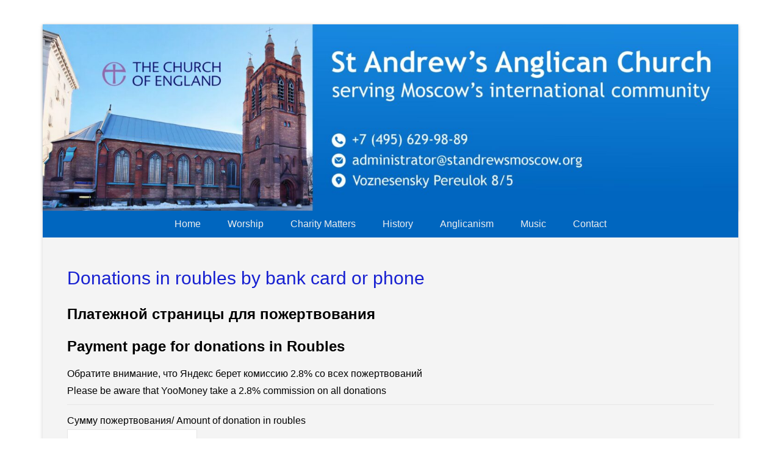

--- FILE ---
content_type: text/html; charset=UTF-8
request_url: https://moscowanglican.org/roubles/
body_size: 9019
content:
<!DOCTYPE html>
<!--[if IE 6]>
<html id="ie6" lang="en-GB">
<![endif]-->
<!--[if IE 7]>
<html id="ie7" lang="en-GB">
<![endif]-->
<!--[if IE 8]>
<html id="ie8" lang="en-GB">
<![endif]-->
<!--[if !(IE 6) | !(IE 7) | !(IE 8)  ]><!-->
<html lang="en-GB">
<!--<![endif]-->
<head>
<meta charset="UTF-8" />
<link rel="profile" href="http://gmpg.org/xfn/11" />
<link rel="pingback" href="https://moscowanglican.org/xmlrpc.php" />
<title>Donations in roubles by bank card or phone &#8211; St. Andrew&#039;s Anglican Church, Moscow</title>
<meta name='robots' content='max-image-preview:large' />
<link rel="alternate" type="application/rss+xml" title="St. Andrew&#039;s Anglican Church, Moscow &raquo; Feed" href="https://moscowanglican.org/feed/" />
<link rel="alternate" type="application/rss+xml" title="St. Andrew&#039;s Anglican Church, Moscow &raquo; Comments Feed" href="https://moscowanglican.org/comments/feed/" />
<link rel="alternate" title="oEmbed (JSON)" type="application/json+oembed" href="https://moscowanglican.org/wp-json/oembed/1.0/embed?url=https%3A%2F%2Fmoscowanglican.org%2Froubles%2F" />
<link rel="alternate" title="oEmbed (XML)" type="text/xml+oembed" href="https://moscowanglican.org/wp-json/oembed/1.0/embed?url=https%3A%2F%2Fmoscowanglican.org%2Froubles%2F&#038;format=xml" />
<meta name="viewport" content="width=device-width, initial-scale=1, maximum-scale=1"><style id='wp-img-auto-sizes-contain-inline-css' type='text/css'>
img:is([sizes=auto i],[sizes^="auto," i]){contain-intrinsic-size:3000px 1500px}
/*# sourceURL=wp-img-auto-sizes-contain-inline-css */
</style>
<style id='wp-emoji-styles-inline-css' type='text/css'>

	img.wp-smiley, img.emoji {
		display: inline !important;
		border: none !important;
		box-shadow: none !important;
		height: 1em !important;
		width: 1em !important;
		margin: 0 0.07em !important;
		vertical-align: -0.1em !important;
		background: none !important;
		padding: 0 !important;
	}
/*# sourceURL=wp-emoji-styles-inline-css */
</style>
<link rel='stylesheet' id='wp-block-library-css' href='https://moscowanglican.org/wp-includes/css/dist/block-library/style.min.css?ver=6.9' type='text/css' media='all' />
<style id='global-styles-inline-css' type='text/css'>
:root{--wp--preset--aspect-ratio--square: 1;--wp--preset--aspect-ratio--4-3: 4/3;--wp--preset--aspect-ratio--3-4: 3/4;--wp--preset--aspect-ratio--3-2: 3/2;--wp--preset--aspect-ratio--2-3: 2/3;--wp--preset--aspect-ratio--16-9: 16/9;--wp--preset--aspect-ratio--9-16: 9/16;--wp--preset--color--black: #000000;--wp--preset--color--cyan-bluish-gray: #abb8c3;--wp--preset--color--white: #ffffff;--wp--preset--color--pale-pink: #f78da7;--wp--preset--color--vivid-red: #cf2e2e;--wp--preset--color--luminous-vivid-orange: #ff6900;--wp--preset--color--luminous-vivid-amber: #fcb900;--wp--preset--color--light-green-cyan: #7bdcb5;--wp--preset--color--vivid-green-cyan: #00d084;--wp--preset--color--pale-cyan-blue: #8ed1fc;--wp--preset--color--vivid-cyan-blue: #0693e3;--wp--preset--color--vivid-purple: #9b51e0;--wp--preset--color--dark-gray: #3a3d41;--wp--preset--color--medium-gray: #757575;--wp--preset--color--light-gray: #eeeeee;--wp--preset--color--blue: #0088cc;--wp--preset--gradient--vivid-cyan-blue-to-vivid-purple: linear-gradient(135deg,rgb(6,147,227) 0%,rgb(155,81,224) 100%);--wp--preset--gradient--light-green-cyan-to-vivid-green-cyan: linear-gradient(135deg,rgb(122,220,180) 0%,rgb(0,208,130) 100%);--wp--preset--gradient--luminous-vivid-amber-to-luminous-vivid-orange: linear-gradient(135deg,rgb(252,185,0) 0%,rgb(255,105,0) 100%);--wp--preset--gradient--luminous-vivid-orange-to-vivid-red: linear-gradient(135deg,rgb(255,105,0) 0%,rgb(207,46,46) 100%);--wp--preset--gradient--very-light-gray-to-cyan-bluish-gray: linear-gradient(135deg,rgb(238,238,238) 0%,rgb(169,184,195) 100%);--wp--preset--gradient--cool-to-warm-spectrum: linear-gradient(135deg,rgb(74,234,220) 0%,rgb(151,120,209) 20%,rgb(207,42,186) 40%,rgb(238,44,130) 60%,rgb(251,105,98) 80%,rgb(254,248,76) 100%);--wp--preset--gradient--blush-light-purple: linear-gradient(135deg,rgb(255,206,236) 0%,rgb(152,150,240) 100%);--wp--preset--gradient--blush-bordeaux: linear-gradient(135deg,rgb(254,205,165) 0%,rgb(254,45,45) 50%,rgb(107,0,62) 100%);--wp--preset--gradient--luminous-dusk: linear-gradient(135deg,rgb(255,203,112) 0%,rgb(199,81,192) 50%,rgb(65,88,208) 100%);--wp--preset--gradient--pale-ocean: linear-gradient(135deg,rgb(255,245,203) 0%,rgb(182,227,212) 50%,rgb(51,167,181) 100%);--wp--preset--gradient--electric-grass: linear-gradient(135deg,rgb(202,248,128) 0%,rgb(113,206,126) 100%);--wp--preset--gradient--midnight: linear-gradient(135deg,rgb(2,3,129) 0%,rgb(40,116,252) 100%);--wp--preset--font-size--small: 16px;--wp--preset--font-size--medium: 20px;--wp--preset--font-size--large: 24px;--wp--preset--font-size--x-large: 42px;--wp--preset--font-size--extra-small: 16px;--wp--preset--font-size--normal: 18px;--wp--preset--font-size--huge: 30px;--wp--preset--spacing--20: 0.44rem;--wp--preset--spacing--30: 0.67rem;--wp--preset--spacing--40: 1rem;--wp--preset--spacing--50: 1.5rem;--wp--preset--spacing--60: 2.25rem;--wp--preset--spacing--70: 3.38rem;--wp--preset--spacing--80: 5.06rem;--wp--preset--shadow--natural: 6px 6px 9px rgba(0, 0, 0, 0.2);--wp--preset--shadow--deep: 12px 12px 50px rgba(0, 0, 0, 0.4);--wp--preset--shadow--sharp: 6px 6px 0px rgba(0, 0, 0, 0.2);--wp--preset--shadow--outlined: 6px 6px 0px -3px rgb(255, 255, 255), 6px 6px rgb(0, 0, 0);--wp--preset--shadow--crisp: 6px 6px 0px rgb(0, 0, 0);}:where(.is-layout-flex){gap: 0.5em;}:where(.is-layout-grid){gap: 0.5em;}body .is-layout-flex{display: flex;}.is-layout-flex{flex-wrap: wrap;align-items: center;}.is-layout-flex > :is(*, div){margin: 0;}body .is-layout-grid{display: grid;}.is-layout-grid > :is(*, div){margin: 0;}:where(.wp-block-columns.is-layout-flex){gap: 2em;}:where(.wp-block-columns.is-layout-grid){gap: 2em;}:where(.wp-block-post-template.is-layout-flex){gap: 1.25em;}:where(.wp-block-post-template.is-layout-grid){gap: 1.25em;}.has-black-color{color: var(--wp--preset--color--black) !important;}.has-cyan-bluish-gray-color{color: var(--wp--preset--color--cyan-bluish-gray) !important;}.has-white-color{color: var(--wp--preset--color--white) !important;}.has-pale-pink-color{color: var(--wp--preset--color--pale-pink) !important;}.has-vivid-red-color{color: var(--wp--preset--color--vivid-red) !important;}.has-luminous-vivid-orange-color{color: var(--wp--preset--color--luminous-vivid-orange) !important;}.has-luminous-vivid-amber-color{color: var(--wp--preset--color--luminous-vivid-amber) !important;}.has-light-green-cyan-color{color: var(--wp--preset--color--light-green-cyan) !important;}.has-vivid-green-cyan-color{color: var(--wp--preset--color--vivid-green-cyan) !important;}.has-pale-cyan-blue-color{color: var(--wp--preset--color--pale-cyan-blue) !important;}.has-vivid-cyan-blue-color{color: var(--wp--preset--color--vivid-cyan-blue) !important;}.has-vivid-purple-color{color: var(--wp--preset--color--vivid-purple) !important;}.has-black-background-color{background-color: var(--wp--preset--color--black) !important;}.has-cyan-bluish-gray-background-color{background-color: var(--wp--preset--color--cyan-bluish-gray) !important;}.has-white-background-color{background-color: var(--wp--preset--color--white) !important;}.has-pale-pink-background-color{background-color: var(--wp--preset--color--pale-pink) !important;}.has-vivid-red-background-color{background-color: var(--wp--preset--color--vivid-red) !important;}.has-luminous-vivid-orange-background-color{background-color: var(--wp--preset--color--luminous-vivid-orange) !important;}.has-luminous-vivid-amber-background-color{background-color: var(--wp--preset--color--luminous-vivid-amber) !important;}.has-light-green-cyan-background-color{background-color: var(--wp--preset--color--light-green-cyan) !important;}.has-vivid-green-cyan-background-color{background-color: var(--wp--preset--color--vivid-green-cyan) !important;}.has-pale-cyan-blue-background-color{background-color: var(--wp--preset--color--pale-cyan-blue) !important;}.has-vivid-cyan-blue-background-color{background-color: var(--wp--preset--color--vivid-cyan-blue) !important;}.has-vivid-purple-background-color{background-color: var(--wp--preset--color--vivid-purple) !important;}.has-black-border-color{border-color: var(--wp--preset--color--black) !important;}.has-cyan-bluish-gray-border-color{border-color: var(--wp--preset--color--cyan-bluish-gray) !important;}.has-white-border-color{border-color: var(--wp--preset--color--white) !important;}.has-pale-pink-border-color{border-color: var(--wp--preset--color--pale-pink) !important;}.has-vivid-red-border-color{border-color: var(--wp--preset--color--vivid-red) !important;}.has-luminous-vivid-orange-border-color{border-color: var(--wp--preset--color--luminous-vivid-orange) !important;}.has-luminous-vivid-amber-border-color{border-color: var(--wp--preset--color--luminous-vivid-amber) !important;}.has-light-green-cyan-border-color{border-color: var(--wp--preset--color--light-green-cyan) !important;}.has-vivid-green-cyan-border-color{border-color: var(--wp--preset--color--vivid-green-cyan) !important;}.has-pale-cyan-blue-border-color{border-color: var(--wp--preset--color--pale-cyan-blue) !important;}.has-vivid-cyan-blue-border-color{border-color: var(--wp--preset--color--vivid-cyan-blue) !important;}.has-vivid-purple-border-color{border-color: var(--wp--preset--color--vivid-purple) !important;}.has-vivid-cyan-blue-to-vivid-purple-gradient-background{background: var(--wp--preset--gradient--vivid-cyan-blue-to-vivid-purple) !important;}.has-light-green-cyan-to-vivid-green-cyan-gradient-background{background: var(--wp--preset--gradient--light-green-cyan-to-vivid-green-cyan) !important;}.has-luminous-vivid-amber-to-luminous-vivid-orange-gradient-background{background: var(--wp--preset--gradient--luminous-vivid-amber-to-luminous-vivid-orange) !important;}.has-luminous-vivid-orange-to-vivid-red-gradient-background{background: var(--wp--preset--gradient--luminous-vivid-orange-to-vivid-red) !important;}.has-very-light-gray-to-cyan-bluish-gray-gradient-background{background: var(--wp--preset--gradient--very-light-gray-to-cyan-bluish-gray) !important;}.has-cool-to-warm-spectrum-gradient-background{background: var(--wp--preset--gradient--cool-to-warm-spectrum) !important;}.has-blush-light-purple-gradient-background{background: var(--wp--preset--gradient--blush-light-purple) !important;}.has-blush-bordeaux-gradient-background{background: var(--wp--preset--gradient--blush-bordeaux) !important;}.has-luminous-dusk-gradient-background{background: var(--wp--preset--gradient--luminous-dusk) !important;}.has-pale-ocean-gradient-background{background: var(--wp--preset--gradient--pale-ocean) !important;}.has-electric-grass-gradient-background{background: var(--wp--preset--gradient--electric-grass) !important;}.has-midnight-gradient-background{background: var(--wp--preset--gradient--midnight) !important;}.has-small-font-size{font-size: var(--wp--preset--font-size--small) !important;}.has-medium-font-size{font-size: var(--wp--preset--font-size--medium) !important;}.has-large-font-size{font-size: var(--wp--preset--font-size--large) !important;}.has-x-large-font-size{font-size: var(--wp--preset--font-size--x-large) !important;}
/*# sourceURL=global-styles-inline-css */
</style>

<style id='classic-theme-styles-inline-css' type='text/css'>
/*! This file is auto-generated */
.wp-block-button__link{color:#fff;background-color:#32373c;border-radius:9999px;box-shadow:none;text-decoration:none;padding:calc(.667em + 2px) calc(1.333em + 2px);font-size:1.125em}.wp-block-file__button{background:#32373c;color:#fff;text-decoration:none}
/*# sourceURL=/wp-includes/css/classic-themes.min.css */
</style>
<link rel='stylesheet' id='ultimate-post-list-public-style-css' href='https://moscowanglican.org/wp-content/plugins/ultimate-post-list/public/css/ultimate-post-list-public.css?ver=5.2.7.1' type='text/css' media='all' />
<link rel='stylesheet' id='catcheverest-style-css' href='https://moscowanglican.org/wp-content/themes/catch-everest-pro/style.css' type='text/css' media='all' />
<link rel='stylesheet' id='catcheverest-block-style-css' href='https://moscowanglican.org/wp-content/themes/catch-everest-pro/css/blocks.css?ver=1.0' type='text/css' media='all' />
<link rel='stylesheet' id='genericons-css' href='https://moscowanglican.org/wp-content/themes/catch-everest-pro/css/genericons/genericons.css?ver=3.4.1' type='text/css' media='all' />
<link rel='stylesheet' id='catcheverest-responsive-css' href='https://moscowanglican.org/wp-content/themes/catch-everest-pro/css/responsive.css?ver=4.5' type='text/css' media='all' />
<link rel='stylesheet' id='newsletter-css' href='https://moscowanglican.org/wp-content/plugins/newsletter/style.css?ver=9.1.1' type='text/css' media='all' />
<link rel='stylesheet' id='tablepress-default-css' href='https://moscowanglican.org/wp-content/tablepress-combined.min.css?ver=68' type='text/css' media='all' />
<script type="text/javascript" src="https://moscowanglican.org/wp-includes/js/jquery/jquery.min.js?ver=3.7.1" id="jquery-core-js"></script>
<script type="text/javascript" src="https://moscowanglican.org/wp-includes/js/jquery/jquery-migrate.min.js?ver=3.4.1" id="jquery-migrate-js"></script>
<script type="text/javascript" id="ultimate-post-list-js-extra">
/* <![CDATA[ */
var upl_vars = {"upl_nonce":"8559693459","ajaxurl":"https://moscowanglican.org/wp-admin/admin-ajax.php"};
//# sourceURL=ultimate-post-list-js-extra
/* ]]> */
</script>
<script type="text/javascript" src="https://moscowanglican.org/wp-content/plugins/ultimate-post-list/public/js/ultimate-post-list-public.min.js?ver=5.2.7.1" id="ultimate-post-list-js"></script>
<link rel="https://api.w.org/" href="https://moscowanglican.org/wp-json/" /><link rel="alternate" title="JSON" type="application/json" href="https://moscowanglican.org/wp-json/wp/v2/pages/3330" /><link rel="EditURI" type="application/rsd+xml" title="RSD" href="https://moscowanglican.org/xmlrpc.php?rsd" />
<meta name="generator" content="WordPress 6.9" />
<link rel="canonical" href="https://moscowanglican.org/roubles/" />
<link rel='shortlink' href='https://moscowanglican.org/?p=3330' />

				<!-- St. Andrew&#039;s Anglican Church, Moscow inline CSS Styles -->

					<style type="text/css" media="screen">
#masthead { background-color: #f4f4f4; }
#main { background-color: #f4f4f4; }
#footer-sidebar { background-color: #dae3f4; }
.entry-header .entry-title a, .entry-header .entry-title, #featured-post .entry-title { color: #1720d1; }
body, button, input, select, textarea { color: #000000; }
a { color: #1d00db; }
#homepage-message { background-color: #1e73be; }
#homepage-message { color: #ffffff; }
#primary-menu-wrapper, #footer-menu { background-color: #0066bf; }
@media screen and (max-width: 767px) { .widget.widget_nav_menu .sb-holder, .sb-options { background-color: #0066bf; } }
.main-navigation ul ul, #footer-menu ul.menu ul a { background-color: #0066bf; }

					</style>
<!-- refreshing cache -->		<style type="text/css">
					#hgroup.with-logo { padding: 0; }
			#site-title,
			#site-description {
				position: absolute !important;
				clip: rect(1px 1px 1px 1px); /* IE6, IE7 */
				clip: rect(1px, 1px, 1px, 1px);
			}
				</style>
		<style type="text/css">body { background: #ffffff; }</style>
<link rel="icon" href="https://moscowanglican.org/wp-content/uploads/2025/11/cropped-download-32x32.jpg" sizes="32x32" />
<link rel="icon" href="https://moscowanglican.org/wp-content/uploads/2025/11/cropped-download-192x192.jpg" sizes="192x192" />
<link rel="apple-touch-icon" href="https://moscowanglican.org/wp-content/uploads/2025/11/cropped-download-180x180.jpg" />
<meta name="msapplication-TileImage" content="https://moscowanglican.org/wp-content/uploads/2025/11/cropped-download-270x270.jpg" />
		<style type="text/css" id="wp-custom-css">
			/*
You can add your own CSS here.

Click the help icon above to learn more.
*/

#content p,
#content ul,
#content ol,
#content dd,
#content pre,
#content hr {
	margin-bottom: 12px;
}
div.jetpack-likes-widget-wrapper {
	display: none;
}
/* Change widget title font colour and size */

.widget .widget-title {
    color: #1720d1;
    font-size: 2em;
}

#hgroup-wrap {display :none;}

.wp-block-image img {
	  border-radius: 15px;
}

.main-navigation a {
	--font-display: 'Cormorant Garamond', Georgia, serif;
  --font-body: 'Source Sans 3', 'Segoe UI', sans-serif;
	text-transform: none;
}

body, button, input, select, textarea {
		--font-display: 'Cormorant Garamond', Georgia, serif;
  --font-body: 'Source Sans 3', 'Segoe UI', sans-serif;
	text-transform: none;
}		</style>
		</head>

<body class="wp-singular page-template-default page page-id-3330 custom-background wp-embed-responsive wp-theme-catch-everest-pro metaslider-plugin mobile-footermenu no-sidebar-full-width content-excerpt">



<div id="page" class="hfeed site">

		<a class="skip-link screen-reader-text" href="#content">Skip to content</a>
    
	<header id="masthead" role="banner">
    
    	 
        
    	<div id="hgroup-wrap" class="container">
        
       		
		<div id="header-left">
			<div id="hgroup">
					<p id="site-title"><a href="https://moscowanglican.org/" rel="home">St. Andrew&#039;s Anglican Church, Moscow</a></p>
					<p id="site-description">serving the international community</p>
		
	</div><!-- #hgroup -->
		</div><!-- #header-left -->

 
            
        </div><!-- #hgroup-wrap -->
        
        <div id="header-image"><img id="main-feat-img" class="wp-post-image" alt="" src="https://moscowanglican.org/wp-content/uploads/2026/01/cropped-SHAPKA3-2-scaled-1.jpg" /></div><!-- #header-image -->	<div id="primary-menu-wrapper" class="menu-wrapper">
		<div class="menu-toggle-wrapper">
			<button id="menu-toggle" class="menu-toggle" aria-controls="main-menu" aria-expanded="false"><span class="menu-label">Menu</span></button>
		</div><!-- .menu-toggle-wrapper -->

		<div class="menu-inside-wrapper">
			<nav id="site-navigation" class="main-navigation" role="navigation" aria-label="Primary Menu">
			<ul id="primary-menu" class="menu nav-menu"><li id="menu-item-1960" class="menu-item menu-item-type-custom menu-item-object-custom menu-item-home menu-item-1960"><a href="http://moscowanglican.org/">Home</a></li>
<li id="menu-item-1976" class="menu-item menu-item-type-post_type menu-item-object-page menu-item-has-children menu-item-1976"><a href="https://moscowanglican.org/services/">Worship</a>
<ul class="sub-menu">
	<li id="menu-item-2072" class="menu-item menu-item-type-post_type menu-item-object-page menu-item-2072"><a href="https://moscowanglican.org/services/how-we-worship/">Our Services</a></li>
	<li id="menu-item-2074" class="menu-item menu-item-type-post_type menu-item-object-page menu-item-has-children menu-item-2074"><a href="https://moscowanglican.org/services/sunday-school/">For children</a>
	<ul class="sub-menu">
		<li id="menu-item-4215" class="menu-item menu-item-type-post_type menu-item-object-page menu-item-4215"><a href="https://moscowanglican.org/sundayschoolathome/">Sunday school at home</a></li>
	</ul>
</li>
	<li id="menu-item-3452" class="menu-item menu-item-type-post_type menu-item-object-page menu-item-3452"><a href="https://moscowanglican.org/sermons-from-st-andrews/">Recent Sermons</a></li>
	<li id="menu-item-2922" class="menu-item menu-item-type-post_type menu-item-object-page menu-item-2922"><a href="https://moscowanglican.org/confirmation/">Confirmation</a></li>
	<li id="menu-item-2073" class="menu-item menu-item-type-post_type menu-item-object-page menu-item-2073"><a href="https://moscowanglican.org/services/prayer-resources/">How do I pray?</a></li>
	<li id="menu-item-6450" class="menu-item menu-item-type-post_type menu-item-object-page menu-item-6450"><a href="https://moscowanglican.org/the-jesus-prayer/">The Jesus Prayer</a></li>
	<li id="menu-item-3017" class="menu-item menu-item-type-post_type menu-item-object-page menu-item-3017"><a href="https://moscowanglican.org/how-do-i-read-the-bible/">How do I read the bible?</a></li>
	<li id="menu-item-6455" class="menu-item menu-item-type-post_type menu-item-object-page menu-item-6455"><a href="https://moscowanglican.org/confession/">Confession</a></li>
	<li id="menu-item-3270" class="menu-item menu-item-type-post_type menu-item-object-page menu-item-3270"><a href="https://moscowanglican.org/church-of-england-liturgies-in-russian/">Church of England Orders of Service in Russian</a></li>
</ul>
</li>
<li id="menu-item-2601" class="menu-item menu-item-type-post_type menu-item-object-page menu-item-2601"><a href="https://moscowanglican.org/notices/">Charity Matters</a></li>
<li id="menu-item-2079" class="menu-item menu-item-type-post_type menu-item-object-page menu-item-2079"><a href="https://moscowanglican.org/restoration/">History</a></li>
<li id="menu-item-1961" class="menu-item menu-item-type-post_type menu-item-object-page menu-item-has-children menu-item-1961"><a href="https://moscowanglican.org/about-us/">Anglicanism</a>
<ul class="sub-menu">
	<li id="menu-item-4327" class="menu-item menu-item-type-post_type menu-item-object-page menu-item-4327"><a href="https://moscowanglican.org/our-mission/whatisanglicanism/">What is Anglicanism?</a></li>
	<li id="menu-item-2068" class="menu-item menu-item-type-post_type menu-item-object-page menu-item-2068"><a href="https://moscowanglican.org/our-mission/the-history-of-st-andrews-church/">The History of St. Andrew&#8217;s</a></li>
	<li id="menu-item-3642" class="menu-item menu-item-type-post_type menu-item-object-page menu-item-has-children menu-item-3642"><a href="https://moscowanglican.org/st-andrews-banners/">St Andrews Banners</a>
	<ul class="sub-menu">
		<li id="menu-item-3650" class="menu-item menu-item-type-post_type menu-item-object-page menu-item-3650"><a href="https://moscowanglican.org/st-andrews-banners/the-cross/">The Cross</a></li>
		<li id="menu-item-3651" class="menu-item menu-item-type-post_type menu-item-object-page menu-item-3651"><a href="https://moscowanglican.org/st-andrews-banners/the-resurrection/">The Resurrection of Jesus</a></li>
		<li id="menu-item-3652" class="menu-item menu-item-type-post_type menu-item-object-page menu-item-3652"><a href="https://moscowanglican.org/st-andrews-banners/the-ascension-of-jesus/">The Ascension of Jesus</a></li>
		<li id="menu-item-3653" class="menu-item menu-item-type-post_type menu-item-object-page menu-item-3653"><a href="https://moscowanglican.org/st-andrews-banners/baptism/">Baptism</a></li>
		<li id="menu-item-3654" class="menu-item menu-item-type-post_type menu-item-object-page menu-item-3654"><a href="https://moscowanglican.org/st-andrews-banners/holy-spirit/">Holy Spirit</a></li>
		<li id="menu-item-3655" class="menu-item menu-item-type-post_type menu-item-object-page menu-item-3655"><a href="https://moscowanglican.org/st-andrews-banners/communion/">Communion</a></li>
		<li id="menu-item-3656" class="menu-item menu-item-type-post_type menu-item-object-page menu-item-3656"><a href="https://moscowanglican.org/st-andrews-banners/forgiveness/">Forgiveness</a></li>
		<li id="menu-item-3657" class="menu-item menu-item-type-post_type menu-item-object-page menu-item-3657"><a href="https://moscowanglican.org/st-andrews-banners/anointing/">Anointing</a></li>
		<li id="menu-item-3658" class="menu-item menu-item-type-post_type menu-item-object-page menu-item-3658"><a href="https://moscowanglican.org/st-andrews-banners/marriage/">Marriage</a></li>
		<li id="menu-item-3659" class="menu-item menu-item-type-post_type menu-item-object-page menu-item-3659"><a href="https://moscowanglican.org/st-andrews-banners/praise/">Praise</a></li>
	</ul>
</li>
	<li id="menu-item-2896" class="menu-item menu-item-type-post_type menu-item-object-page menu-item-2896"><a href="https://moscowanglican.org/the-church-that-brought-football-to-moscow/">The Church that brought football to Moscow</a></li>
	<li id="menu-item-2667" class="menu-item menu-item-type-post_type menu-item-object-page menu-item-2667"><a href="https://moscowanglican.org/about-us/annual-report/">Annual Reports</a></li>
	<li id="menu-item-2066" class="menu-item menu-item-type-post_type menu-item-object-page menu-item-2066"><a href="https://moscowanglican.org/about-us/our-diocese/">The Diocese in Europe</a></li>
	<li id="menu-item-3724" class="menu-item menu-item-type-post_type menu-item-object-page menu-item-3724"><a href="https://moscowanglican.org/safeguarding-policy/">Safeguarding</a></li>
	<li id="menu-item-3157" class="menu-item menu-item-type-post_type menu-item-object-page menu-item-3157"><a href="https://moscowanglican.org/privacy-policy/">Privacy Policy</a></li>
</ul>
</li>
<li id="menu-item-2076" class="menu-item menu-item-type-post_type menu-item-object-page menu-item-2076"><a href="https://moscowanglican.org/concerts/" title="Other events ">Music</a></li>
<li id="menu-item-1973" class="menu-item menu-item-type-post_type menu-item-object-page menu-item-1973"><a href="https://moscowanglican.org/contact-us/">Contact</a></li>
<li class="default-menu"><a href="https://moscowanglican.org/" title="Menu">Menu</a></li></ul>			</nav><!-- .main-navigation -->
		</div>
	</div>
        
	</header><!-- #masthead .site-header -->
    
	 
        
	    
    <div id="main" class="container">
    
		
		<div id="primary" class="content-area">
			<div id="content" class="site-content" role="main">

				
					
<article id="post-3330" class="post-3330 page type-page status-publish hentry">

    
    <div class="entry-container">

		<header class="entry-header">
    		<h1 class="entry-title">Donations in roubles by bank card or phone</h1>		</header><!-- .entry-header -->

		<div class="entry-content">
        	<h2><strong>Платежной страницы для пожертвования</strong></h2>
<h2><strong>Payment page for donations in Roubles</strong></h2>
<div>Обратите внимание, что Яндекс берет комиссию 2.8% со всех пожертвований</div>
<div>Please be aware that YooMoney take a 2.8% commission on all donations</div>
<div></div>
<hr />
<p><!-- Эти поля обязательные, их нельзя удалять из платежной формы ============================= в полях value="" в строках shopid и scid пропишите требуемые значения --></p>
<form class="AVAST_PAM_nonloginform" action="https://money.yandex.ru/eshop.xml" method="post"><input name="shopId" required="" type="hidden" value="582979" />Cумму пожертвования/ Amount of donation in roubles<br />
<input min="1" name="sum" required="" type="number" value="" placeholder="Укажите сумму пожертвования" />&nbsp;</p>
<p>Номер телефона/ Telephone number (обязательно/ compulsory):<input name="customerNumber" required="" size="64" type="text" value="" /></p>
<p>&nbsp;</p>
<p>Имя жертвователя/ Name of donor:</p>
<p><input name="custName" size="64" type="text" value="" /></p>
<p>&nbsp;</p>
<p>Гражданство/Citizenship</p>
<p><input name="custAddr" size="64" type="text" value="" /></p>
<p>&nbsp;</p>
<p>Email жертвователя/ Email of donor:</p>
<p><input name="custEmail" size="64" type="text" value="" /></p>
<p>&nbsp;</p>
<p>Комментарии к пожертвованию/ Commentary about the Donation<br />
<em>Просьба указать, будет ли это пожертвование использоваться для восстановления церкви или для общих целей. </em><em>И напишите &#8220;Пожертвования. НДС не облагается&#8221;</em><br />
<em>We will use this gift towards the general work of the Church, unless you indicated that it should be used for the restoration of the Church.<br />
</em></p>
<p><em> Please also write either </em>&#8220;Пожертвования&#8221; <em>or</em> &#8220;Donation&#8221; <em>in the box below:</em></p>
<p><textarea cols="64" name="orderDetails" rows="5" wrap="soft"></textarea></p>
<p>Вы будете перенаправлены на страницу оплаты/ You will be directed to a payment page when you click the button below.</p>
<p><!-- Кнопку "Оплатить", можно назвать по своему, например value="Оплатить за курсы вождения" или value="Оплатить подписку на журнал" и т.д. --><br />
<input type="submit" value="Оплатить" /></p>
</form>
         	     	</div><!-- .entry-content -->

        <footer class="entry-meta">
                    </footer><!-- .entry-meta -->

  	</div><!-- .entry-container -->

</article><!-- #post-3330 -->
					
				
			</div><!-- #content .site-content -->
		</div><!-- #primary .content-area -->



	</div><!-- #main .site-main -->
    
	 
    
	<footer id="colophon" role="contentinfo">
		
<div id="footer-sidebar" class="container">
    <div id="supplementary" class="one">
                <div id="first" class="widget-area" role="complementary">
            <aside id="text-12" class="widget widget_text">			<div class="textwidget"></div>
		</aside>        </div><!-- #first .widget-area -->
            
            
                
                
    </div><!-- #supplementary -->
</div><!-- #footer-sidebar -->   	<div id="footer-menu">
		<nav id="access" class="site-navigation" role="navigation">
			<a class="screen-reader-text">Footer Menu</a>
			<div class="menu-header-container"><ul class="menu"><li id="menu-item-4970" class="menu-item menu-item-type-post_type menu-item-object-page menu-item-4970"><a href="https://moscowanglican.org/bookings-calendar/">Bookings</a></li>
<li id="menu-item-4971" class="menu-item menu-item-type-post_type menu-item-object-page menu-item-4971"><a href="https://moscowanglican.org/safeguarding-policy/">Safeguarding</a></li>
<li class="default-menu"><a href="https://moscowanglican.org/" title="Menu">Menu</a></li></ul></div>		</nav><!-- .site-navigation .main-navigation -->
	</div>
   
           
        <div id="site-generator" class="container">
			  
                    
        	<div class="site-info">
            	<div style="color: #ffffff">
Религиозная организация "Англиканская церковь в Москве" ОГРН 1037739771717 </br>Copyright © 2026 <a href="https://moscowanglican.org/" title="St. Andrew&#039;s Anglican Church, Moscow" ><span>St. Andrew&#039;s Anglican Church, Moscow</span></a>. All Rights Reserved.<br /> </div> 
          	</div><!-- .site-info -->
            
			              
       	</div><!-- #site-generator --> 
        
          
               
	</footer><!-- #colophon .site-footer -->
    
    <a href="#masthead" id="scrollup"></a> 
    
</div><!-- #page .hfeed .site -->

<script type="speculationrules">
{"prefetch":[{"source":"document","where":{"and":[{"href_matches":"/*"},{"not":{"href_matches":["/wp-*.php","/wp-admin/*","/wp-content/uploads/*","/wp-content/*","/wp-content/plugins/*","/wp-content/themes/catch-everest-pro/*","/*\\?(.+)"]}},{"not":{"selector_matches":"a[rel~=\"nofollow\"]"}},{"not":{"selector_matches":".no-prefetch, .no-prefetch a"}}]},"eagerness":"conservative"}]}
</script>
<!-- refreshing cache --><script type="text/javascript" id="catcheverest-menu-js-extra">
/* <![CDATA[ */
var catchEverestOptions = {"screenReaderText":{"expand":"expand child menu","collapse":"collapse child menu"}};
//# sourceURL=catcheverest-menu-js-extra
/* ]]> */
</script>
<script type="text/javascript" src="https://moscowanglican.org/wp-content/themes/catch-everest-pro/js/catcheverest-menu.min.js?ver=4.5" id="catcheverest-menu-js"></script>
<script type="text/javascript" src="https://moscowanglican.org/wp-content/themes/catch-everest-pro/js/navigation.min.js?ver=20150601" id="catcheverest-navigation-js"></script>
<script type="text/javascript" src="https://moscowanglican.org/wp-content/themes/catch-everest-pro/js/catcheverest-scrollup.min.js?ver=20072014" id="catcheverest-scrollup-js"></script>
<script type="text/javascript" id="newsletter-js-extra">
/* <![CDATA[ */
var newsletter_data = {"action_url":"https://moscowanglican.org/wp-admin/admin-ajax.php"};
//# sourceURL=newsletter-js-extra
/* ]]> */
</script>
<script type="text/javascript" src="https://moscowanglican.org/wp-content/plugins/newsletter/main.js?ver=9.1.1" id="newsletter-js"></script>
<script id="wp-emoji-settings" type="application/json">
{"baseUrl":"https://s.w.org/images/core/emoji/17.0.2/72x72/","ext":".png","svgUrl":"https://s.w.org/images/core/emoji/17.0.2/svg/","svgExt":".svg","source":{"concatemoji":"https://moscowanglican.org/wp-includes/js/wp-emoji-release.min.js?ver=6.9"}}
</script>
<script type="module">
/* <![CDATA[ */
/*! This file is auto-generated */
const a=JSON.parse(document.getElementById("wp-emoji-settings").textContent),o=(window._wpemojiSettings=a,"wpEmojiSettingsSupports"),s=["flag","emoji"];function i(e){try{var t={supportTests:e,timestamp:(new Date).valueOf()};sessionStorage.setItem(o,JSON.stringify(t))}catch(e){}}function c(e,t,n){e.clearRect(0,0,e.canvas.width,e.canvas.height),e.fillText(t,0,0);t=new Uint32Array(e.getImageData(0,0,e.canvas.width,e.canvas.height).data);e.clearRect(0,0,e.canvas.width,e.canvas.height),e.fillText(n,0,0);const a=new Uint32Array(e.getImageData(0,0,e.canvas.width,e.canvas.height).data);return t.every((e,t)=>e===a[t])}function p(e,t){e.clearRect(0,0,e.canvas.width,e.canvas.height),e.fillText(t,0,0);var n=e.getImageData(16,16,1,1);for(let e=0;e<n.data.length;e++)if(0!==n.data[e])return!1;return!0}function u(e,t,n,a){switch(t){case"flag":return n(e,"\ud83c\udff3\ufe0f\u200d\u26a7\ufe0f","\ud83c\udff3\ufe0f\u200b\u26a7\ufe0f")?!1:!n(e,"\ud83c\udde8\ud83c\uddf6","\ud83c\udde8\u200b\ud83c\uddf6")&&!n(e,"\ud83c\udff4\udb40\udc67\udb40\udc62\udb40\udc65\udb40\udc6e\udb40\udc67\udb40\udc7f","\ud83c\udff4\u200b\udb40\udc67\u200b\udb40\udc62\u200b\udb40\udc65\u200b\udb40\udc6e\u200b\udb40\udc67\u200b\udb40\udc7f");case"emoji":return!a(e,"\ud83e\u1fac8")}return!1}function f(e,t,n,a){let r;const o=(r="undefined"!=typeof WorkerGlobalScope&&self instanceof WorkerGlobalScope?new OffscreenCanvas(300,150):document.createElement("canvas")).getContext("2d",{willReadFrequently:!0}),s=(o.textBaseline="top",o.font="600 32px Arial",{});return e.forEach(e=>{s[e]=t(o,e,n,a)}),s}function r(e){var t=document.createElement("script");t.src=e,t.defer=!0,document.head.appendChild(t)}a.supports={everything:!0,everythingExceptFlag:!0},new Promise(t=>{let n=function(){try{var e=JSON.parse(sessionStorage.getItem(o));if("object"==typeof e&&"number"==typeof e.timestamp&&(new Date).valueOf()<e.timestamp+604800&&"object"==typeof e.supportTests)return e.supportTests}catch(e){}return null}();if(!n){if("undefined"!=typeof Worker&&"undefined"!=typeof OffscreenCanvas&&"undefined"!=typeof URL&&URL.createObjectURL&&"undefined"!=typeof Blob)try{var e="postMessage("+f.toString()+"("+[JSON.stringify(s),u.toString(),c.toString(),p.toString()].join(",")+"));",a=new Blob([e],{type:"text/javascript"});const r=new Worker(URL.createObjectURL(a),{name:"wpTestEmojiSupports"});return void(r.onmessage=e=>{i(n=e.data),r.terminate(),t(n)})}catch(e){}i(n=f(s,u,c,p))}t(n)}).then(e=>{for(const n in e)a.supports[n]=e[n],a.supports.everything=a.supports.everything&&a.supports[n],"flag"!==n&&(a.supports.everythingExceptFlag=a.supports.everythingExceptFlag&&a.supports[n]);var t;a.supports.everythingExceptFlag=a.supports.everythingExceptFlag&&!a.supports.flag,a.supports.everything||((t=a.source||{}).concatemoji?r(t.concatemoji):t.wpemoji&&t.twemoji&&(r(t.twemoji),r(t.wpemoji)))});
//# sourceURL=https://moscowanglican.org/wp-includes/js/wp-emoji-loader.min.js
/* ]]> */
</script>

</body>
</html>

--- FILE ---
content_type: text/css
request_url: https://moscowanglican.org/wp-content/plugins/ultimate-post-list/public/css/ultimate-post-list-public.css?ver=5.2.7.1
body_size: 16
content:
div.upl-list form, div.upl-list p { margin-bottom: 1em; }
div.upl-list form img { display: inline; padding-left: 1em; padding-right: 1em; box-shadow: none; vertical-align: middle; border: 0 none; }
div.upl-list ul { list-style: none outside none; overflow: hidden; margin-left: 0; margin-right: 0; padding-left: 0; padding-right: 0; }
div.upl-list ul li { margin: 0 0 1.5em; clear: both; }
div.upl-list ul li:last-child { margin-bottom: 0; }
#upl-list-4940 ul li img { width: 75px; height: 75px; display: inline; float: left; margin: 0px 8px 8px 0px; }
#upl-list-4940 ul li { margin-top: 0px; margin-bottom: 24px; margin-left: 0px; margin-right: 0px; }


--- FILE ---
content_type: text/css
request_url: https://moscowanglican.org/wp-content/themes/catch-everest-pro/css/blocks.css?ver=1.0
body_size: 2393
content:
/*
Theme Name: Catch Everest Pro
Description: Used to style Gutenberg Blocks.
*/

/*--------------------------------------------------------------
>>> TABLE OF CONTENTS:
----------------------------------------------------------------
1.0 Blocks - General Styles
2.0 Blocks - Common Blocks
3.0 Blocks - Formatting
4.0 Blocks - Layout Elements
5.0 Blocks - Widgets
6.0 Blocks - Colors
--------------------------------------------------------------*/

/*--------------------------------------------------------------
1.0 Blocks - General Styles
--------------------------------------------------------------*/

/* Captions */

[class^="wp-block-"]:not(.wp-block-gallery) figcaption {
	font-size: 14px;
	font-size: 0.875rem;
	font-style: italic;
	line-height: 1.6153846154;
	margin: 10px;
}

.rtl [class^="wp-block-"]:not(.wp-block-gallery) figcaption {
	text-align: right;
}

body {
    overflow-x: hidden;
}

.no-sidebar .alignfull {
	margin-left  : calc( -100vw / 2 + 100% / 2 );
    margin-right : calc( -100vw / 2 + 100% / 2 );
    max-width    : 100vw;
}

.no-sidebar .alignwide  {
	margin-left  : calc( -96vw / 2 + 100% / 2 );
    margin-right : calc( -96vw / 2 + 100% / 2 );
	max-width: 96vw;
}

@media screen and (max-width: 1000px) and (min-width: 751px) {
	.no-sidebar .alignwide {
	    margin-left: 0;
	    margin-right: 0;
	    max-width: 750px;
	}
}

/* 1001px */
@media screen and (min-width: 1001px) {
	.no-sidebar .alignwide {
	    margin-left: -120px;
	    margin-right: -120px;
	    max-width: 930px;
	}

	.no-sidebar .alignfull,
	.no-sidebar-full-width .alignfull {
		margin-left: -40px;
		margin-right: -40px;
		max-width: 1140px;
	}
}

@media screen and (max-width: 1189px) {
	.no-sidebar .alignfull {
		margin-left: -210px;
		margin-right: -210px;
		max-width: 990px;
	}
}

@media screen and (max-width: 1020px) {
	.no-sidebar .alignfull {
		margin-left: -195px;
		margin-right: -195px;
		max-width: 960px;
	}
	.no-sidebar-full-width .alignfull {
		margin-left: -30px;
		margin-right: -30px;
		max-width: 960px;
	}
}

@media screen and (max-width: 1000px) {
	.no-sidebar .alignfull {
		margin-left: -30px;
		margin-right: -30px;
		max-width: 750px;
	}

	.no-sidebar-full-width .alignfull {
		max-width: 750px;
	}
}

/*--------------------------------------------------------------
2.0 Blocks - Common Blocks
--------------------------------------------------------------*/

/* Paragraph */

p.has-drop-cap:not(:focus)::first-letter {
	float: left;
	font-size: 102px;
	font-size: 6.375rem;
	line-height: 0.6;
	margin: 10px 14px -3px -3px;
}

/* Image */

.wp-block-image {
	margin-bottom: 1.75em;
}

.wp-block-image figure {
	margin-bottom: 0;
	margin-top: 0;
}

.wp-block-image figure.alignleft {
	margin-right: 1.75em;
}

.wp-block-image figure.alignright {
	margin-left: 1.75em;
}

/* Gallery */

.wp-block-gallery {
	margin-bottom: 30px;
	margin-left: 0;
}

.wp-block-gallery figcaption {
	font-style: italic;
}

.wp-block-gallery.aligncenter {
	display: flex;
	margin: 0 -8px;
}

/* Audio */

.wp-block-audio audio {
	display: block;
	width: 100%;
}

/* Cover */

.wp-block-cover-image.alignright,
.wp-block-cover.alignright,
.wp-block-cover-image.alignleft,
.wp-block-cover.alignleft,
.wp-block-cover-image.aligncenter,
.wp-block-cover.aligncenter {
	display: flex;
}

/* File */

.wp-block-file .wp-block-file__button {
	-webkit-border-radius: 25px;
	border-radius: 25px;
	-webkit-box-shadow: none;
	box-shadow: none;
	display: inline-block;
	font-size: 14px;
	font-size: 0.875rem;
	font-weight: 800;
	margin-top: 2em;
	padding: 0.7em 2em;
	-webkit-transition: background-color 0.2s ease-in-out;
	transition: background-color 0.2s ease-in-out;
	white-space: nowrap;
}

.wp-block-file .wp-block-file__button:hover,
.wp-block-file .wp-block-file__button:focus {
	-webkit-box-shadow: none;
	box-shadow: none;
}

/*--------------------------------------------------------------
3.0 Blocks - Formatting
--------------------------------------------------------------*/

/* Editor Font Size */

.has-huge-font-size {
	font-size: 30px;
	font-size: 1.875rem;
}

.has-large-font-size {
	font-size: 24px;
	font-size: 1.5rem;
}

.has-normal-font-size {
	font-size: 18px;
	font-size: 1.125rem;
}

.has-small-font-size {
	font-size: 16px;
	font-size: 1rem;
}

.has-extra-small-font-size {
	font-size: 13px;
	font-size: 0.8125rem;
}

@media screen and (max-width: 1020px) {
	.has-huge-font-size {
		font-size: 26px;
		font-size: 1.625rem;
	}
	.has-large-font-size,
	.entry-content h2,
	.comment-content h2 {
		font-size: 22px;
		font-size: 1.375rem;
	}
}


/* Quote */

.wp-block-quote {
	background: #efefef;
	border: 0;
	display: block;
	font-weight: bold;
	position: relative;
}

.wp-block-quote:before {
  content: "\201C";
  font-size: 100px;
  font-size: 6.25rem;
  font-weight: bold;
  font-stretch: normal;
  font-style: normal;
  line-height: 0.65;
  letter-spacing: normal;
  width: 100%;
}

.wp-block-quote:before {
	position: absolute;
	top: 35px;
}

.wp-block-quote.has-text-align-center:before {
	transform: translateX(-50%);
}

.wp-block-quote.has-text-align-right:before {
	right: 25px;
}

.wp-block-quote.has-text-align-left:before {
	left: 25px;
}

.wp-block-quote,
.wp-block-quote.has-text-align-center,
.wp-block-quote.has-text-align-right,
.wp-block-quote.has-text-align-left {
	border: 0;
	padding: 70px 30px 30px 30px;
}

.wp-block-pullquote.is-style-solid-color blockquote {
	background: #efefef;
	max-width: 100%;
}

.wp-block-quote.is-large p,
.wp-block-quote.is-style-large p {
	font-style: normal;
}

.wp-block-quote cite {
	font-size: 14px;
	font-size: 0.875rem;
	font-style: italic;
	font-weight: normal;
	margin-top: 14px;
}

.wp-block-quote.is-large p,
.wp-block-quote.is-style-large p,
.wp-block-pullquote p {
	font-size: 20px;
	font-size: 1.25rem;
	font-weight: bold;
}

.wp-block-quote.is-large cite,
.wp-block-quote.is-large footer,
.wp-block-quote.is-style-large cite,
.wp-block-quote.is-style-large footer {
	font-size: 18px;
	font-size: 1.125rem;
}

.wp-block-quote.has-text-align-left cite {
	text-align: left;
}

.wp-block-quote.has-text-align-right cite {
	text-align: right;
}

.wp-block-quote.has-text-align-center cite {
	text-align: center;
}

.wp-block-quote,
.wp-block-quote__citation,
.wp-block-quote cite,
.wp-block-quote footer,
.wp-block-pullquote__citation,
.wp-block-pullquote cite,
.wp-block-pullquote footer {
	color: #6a6a6a;
}

.wp-block-quote cite:before,
.wp-block-quote small:before {
	content: "\2014\00a0";
}

.wp-block-quote__citation {
	font-size: 16px;
}

.wp-block-quote.alignleft p:last-of-type,
.wp-block-quote.alignright p:last-of-type {
	margin-bottom: 0;
}

/* Pullquote */

.wp-block-pullquote {
	border-top: 4px solid #000;
	border-bottom: 4px solid #000;
	margin: 30px 0;
	padding: 0;
}

.wp-block-pullquote.alignleft {
	border-top: 0;
	border-bottom: 0;
	border-left: 4px solid #000;
}

.wp-block-pullquote.alignright {
	border-top: 0;
	border-bottom: 0;
	border-right: 4px solid #000;
}

.wp-block-pullquote.alignleft,
.wp-block-pullquote.alignright {
    max-width: none;
    width: calc(50% - 0.736842105em);
    padding-left: 0;
    text-align: left;
}

.wp-block-pullquote.alignleft {
	margin: 7px 30px 7px 0;
}

.wp-block-pullquote.alignright {
	margin: 7px 0 7px 30px;
}

.wp-block-pullquote blockquote {
	background-color: transparent;
	margin-bottom: 0;
}

.wp-block-pullquote__citation,
.wp-block-pullquote cite {
	font-size: 16px;
	font-size: 1rem;
	font-style: italic;
	font-weight: normal;
	line-height: 1.75;
	text-transform: none;
}

.wp-block-pullquote.is-style-solid-color {
	border: 0;
}

.wp-block-pullquote.is-style-solid-color blockquote p {
	font-size: 20px;
	font-size: 1.25rem;
	font-weight: bold;
}

.wp-block-pullquote.is-style-solid-color blockquote cite {
	font-style: italic;
}

/* Table */

.wp-block-table {
    border-collapse: separate;
    margin-bottom: 30px;
}

.wp-block-table table {
	margin-bottom: 0;
}

.wp-block-table thead {
	border-bottom: 0;
}

.wp-block-table caption,
.wp-block-table th,
.wp-block-table td {
    padding: 0.833em;
}

.wp-block-table th,
.wp-block-table td {
	border-width: 0 1px 1px 0;
}

.wp-block-table.is-style-stripes {
	border-bottom: 0;
}

/* Code */
.wp-block-code {
	background: #eee;
	border: 0;
	border-radius: 0;
	font-family: "Courier 10 Pitch", Courier, monospace;
	padding: 1.75em;
}

/*--------------------------------------------------------------
4.0 Blocks - Layout Elements
--------------------------------------------------------------*/

/* Buttons */

.wp-block-button {
	margin-top: 1.75em;
	margin-bottom: 1.75em;
}

.wp-block-button.alignleft,
.wp-block-button.alignright {
	margin-top: 7px;
}

.wp-block-button .wp-block-button__link {
	-webkit-border-radius: 0;
	border-radius: 0;
	-webkit-box-shadow: none;
	box-shadow: none;
	display: inline-block;
	font-size: 15px;
	font-size: 0.9375rem;
	font-weight: 700;
	line-height: 1;
	padding: 15px 30px;
	text-transform: uppercase;
	-webkit-transition: background-color 0.2s ease-in-out;
	transition: background-color 0.2s ease-in-out;
	white-space: nowrap;
}

.wp-block-button .wp-block-button__link:hover,
.wp-block-button .wp-block-button__link:focus {
	-webkit-box-shadow: none;
	box-shadow: none;
}

/* Separator */

.wp-block-separator {
	border: 0;
	margin: 30px auto;
}

.wp-block-separator:not(.is-style-wide):not(.is-style-dots) {
	max-width: 100px;
}

/* Media & Text */

.wp-block-media-text {
	margin-bottom: 1.75em;
}

.wp-block-media-text *:last-child {
	margin-bottom: 0;
}

/*--------------------------------------------------------------
5.0 Blocks - Widgets
--------------------------------------------------------------*/

/* Archives, Categories & Latest Posts */

.wp-block-archives.aligncenter,
.wp-block-categories.aligncenter,
.wp-block-latest-posts.aligncenter {
	list-style-position: inside;
	text-align: center;
}

.wp-block-latest-posts.is-grid {
	margin-left: 0;
}

/* Comments */

.wp-block-latest-comments article {
	margin-bottom: 4em;
}

.blog:not(.has-sidebar) #primary .wp-block-latest-comments article,
.archive:not(.page-one-column):not(.has-sidebar) #primary .wp-block-latest-comments article,
.search:not(.has-sidebar) #primary .wp-block-latest-comments article {
	float: none;
	width: 100%;
}

.wp-block-latest-comments .avatar,
.wp-block-latest-comments__comment-avatar {
	border-radius: 0;
}

.wp-block-latest-comments a {
	-webkit-box-shadow: inset 0 -1px 0 rgba(255, 255, 255, 1);
	box-shadow: inset 0 -1px 0 rgba(255, 255, 255, 1);

}

.wp-block-latest-comments__comment-meta {
	font-size: 16px;
	font-size: 1rem;
	margin-bottom: 0.4em;
}

.wp-block-latest-comments__comment-author,
.wp-block-latest-comments__comment-link {
	font-weight: 700;
	text-decoration: none;
}

.wp-block-latest-comments__comment-date {
	font-size: 10px;
	font-size: 0.625rem;
	font-weight: 800;
	letter-spacing: 0.1818em;
	margin-top: 0.4em;
	text-transform: uppercase;
}

.editor-block-list__block .wp-block-latest-comments__comment-excerpt p {
	font-size: 14px;
	font-size: 0.875rem;
}


/*--------------------------------------------------------------
6.0 Blocks - Colors
--------------------------------------------------------------*/

.wp-block-file .wp-block-file__button,
.wp-block-button .wp-block-button__link {
	background-color: #0088cc;
	color: #fff;
}

.wp-block-file .wp-block-file__button:hover,
.wp-block-file .wp-block-file__button:focus,
.wp-block-button .wp-block-button__link:hover,
.wp-block-button .wp-block-button__link:focus {
	background-color: #000;
	color: #fff;
	text-decoration: none;
}

.wp-block-table td,
.wp-block-table th,
.wp-block-table.is-style-stripes td,
.wp-block-table.is-style-stripes th {
	border-color: #e5e5e5;
}

.wp-block-latest-comments__comment-date {
	color: #333;
}

.has-white-color {
	color: #fff;
}

.has-white-background-color {
	background-color: #fff;
}

.has-black-color {
	color: #000;
}

.has-black-background-color {
	background-color: #000;
}

.has-dark-gray-color {
	color: #3a3d41;
}

.has-dark-gray-background-color {
	background-color: #3a3d41;
}

.has-medium-gray-color {
	color: #757575;
}

.has-medium-gray-background-color {
	background-color: #757575;
}

.has-light-gray-color {
	color: #eeeeee;
}

.has-light-gray-background-color {
	background-color: #eeeeee;
}

.has-blue-color {
	color: #0088cc;
}

.has-blue-background-color {
	background-color: #0088cc;
}
